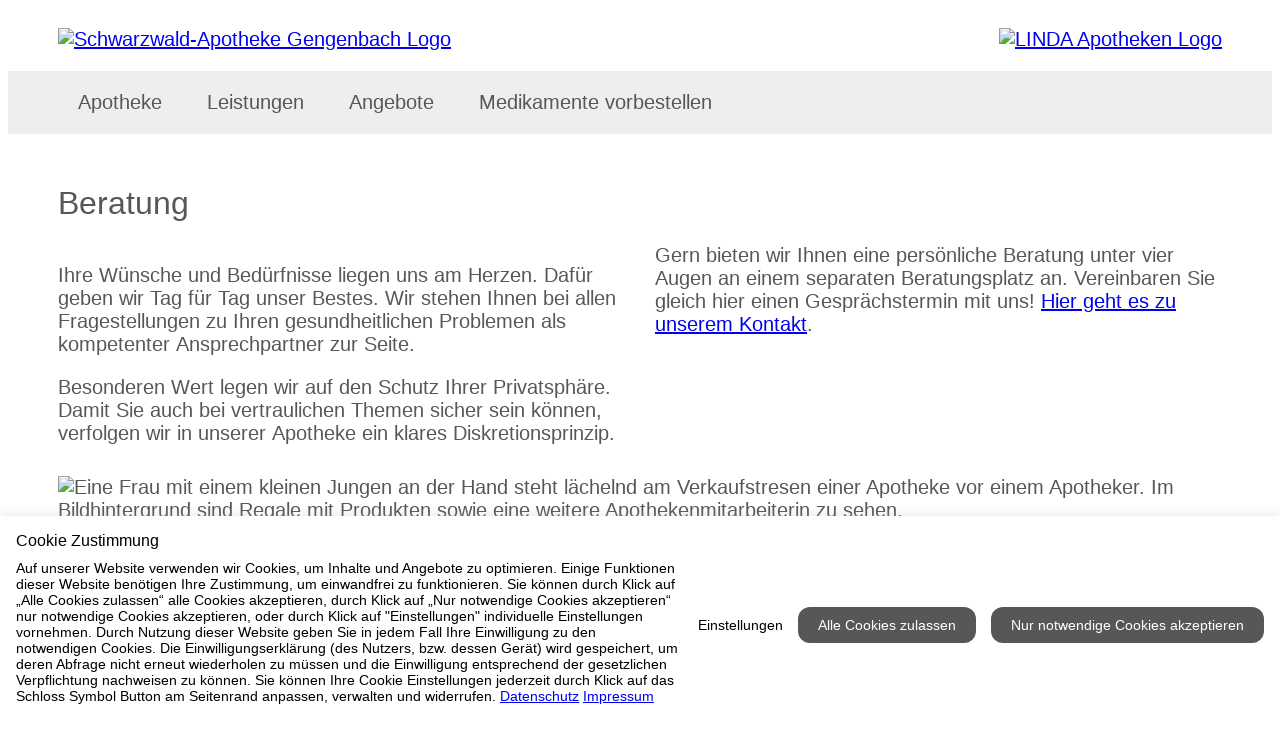

--- FILE ---
content_type: text/html; charset=utf-8
request_url: https://www.schwarzwaldapotheke-gengenbach.de/leistungen/beratung/
body_size: 9003
content:
<!DOCTYPE html>
<html dir="ltr" lang="de">
<head>

<meta charset="utf-8">
<!-- 
	b-cf.de

	This website is powered by TYPO3 - inspiring people to share!
	TYPO3 is a free open source Content Management Framework initially created by Kasper Skaarhoj and licensed under GNU/GPL.
	TYPO3 is copyright 1998-2012 of Kasper Skaarhoj. Extensions are copyright of their respective owners.
	Information and contribution at http://typo3.org/
-->

<base href="https://www.schwarzwaldapotheke-gengenbach.de">


<meta name="generator" content="TYPO3 4.7 CMS">
<meta name="description" content="Willkommen in der Schwarzwald-Apotheke Gengenbach – Ihre LINDA Apotheke in Gengenbach. Gartenstr. 16, 07803 3251 - Ihr Gesundheitsversorger vor Ort.">
<meta name="author" content="b-cf.de">
<meta name="keywords" content="Schwarzwald-Apotheke Gengenbach, Apotheke Gengenbach, Apotheke 77723, Schwarzwald-Apotheke Gengenbach Gengenbach">
<meta name="robots" content="INDEX, FOLLOW">

<link rel="stylesheet" type="text/css" href="/typo3temp/stylesheet_b4ac184068.css?1442268000" media="all">
<link rel="stylesheet" type="text/css" href="https://www.apotool.kiosk.vision/api/4401204/template/css" media="all">



<script src="https://www.apotool.kiosk.vision/assets/vendor/jquery/jquery-3.6.1.min.js" type="text/javascript"></script>

<script src="/typo3temp/javascript_26e79dba8d.js?1380146400" type="text/javascript"></script>


<title>Beratung&nbsp;-&nbsp;Schwarzwald-Apotheke Gengenbach in 77723 Gengenbach</title>        <script>
        document.addEventListener('DOMContentLoaded', function() {
            
            const menuItems = document.querySelectorAll('.menu-item');
            menuItems.forEach(function(item) {
                const subMenu = item.querySelector('.sub-menu');
                const link = item.querySelector('.nav-link');
                
                if (subMenu && link) {
                    item.classList.add('has-dropdown');
                    link.classList.add('dropdown-toggle');
                    link.setAttribute('aria-expanded', 'false');
                    link.setAttribute('aria-haspopup', 'true');
                    
                    if (!link.querySelector('.dropdown-icon')) {
                        const icon = document.createElement('span');
                        icon.className = 'dropdown-icon';
                        icon.setAttribute('aria-hidden', 'true');
                        icon.innerHTML = ' <i class="icon-down-chevron" aria-hidden="true"></i>';
                        link.appendChild(icon);
                    }
                }
            });
            
            const dropdownToggles = document.querySelectorAll('.dropdown-toggle');
            
            dropdownToggles.forEach(function(toggle) {
                const parentLi = toggle.closest('.has-dropdown');

                // FOCUS ile aç
                toggle.addEventListener('focus', function() {
                    if (parentLi) {
                        parentLi.classList.add('open');
                        toggle.setAttribute('aria-expanded', 'true');
                    }
                });

                // BLUR ile kapat
                toggle.addEventListener('blur', function() {
                    setTimeout(function () {
                        if (!parentLi.contains(document.activeElement)) {
                            parentLi.classList.remove('open');
                            toggle.setAttribute('aria-expanded', 'false');
                        }
                    }, 100); // kısa gecikme ile odak başka yere geçince kapansın
                });
            });
            
            const subMenuLinks = document.querySelectorAll('.sub-nav-link');
            subMenuLinks.forEach(function(link) {
                link.setAttribute('tabindex', '0');
                
                link.addEventListener('keydown', function(e) {
                    const parentDropdown = this.closest('.has-dropdown');
                    const allSubLinks = parentDropdown.querySelectorAll('.sub-nav-link');
                    const currentIndex = Array.from(allSubLinks).indexOf(this);
                    
                    if (e.key === 'ArrowUp') {
                        e.preventDefault();
                        if (currentIndex > 0) {
                            allSubLinks[currentIndex - 1].focus();
                        } else {
                            const parentToggle = parentDropdown.querySelector('.dropdown-toggle');
                            if (parentToggle) {
                                parentToggle.focus();
                            }
                        }
                    } else if (e.key === 'ArrowDown') {
                        e.preventDefault();
                        if (currentIndex < allSubLinks.length - 1) {
                            allSubLinks[currentIndex + 1].focus();
                        }
                    } else if (e.key === 'Escape') {
                        e.preventDefault();
                        const parentToggle = parentDropdown.querySelector('.dropdown-toggle');
                        parentDropdown.classList.remove('open');
                        if (parentToggle) {
                            parentToggle.setAttribute('aria-expanded', 'false');
                            parentToggle.focus();
                            isFirstClick = true;
                        }
                    }
                });
                
                link.addEventListener('focus', function() {
                    const parentDropdown = this.closest('.has-dropdown');
                    if (parentDropdown) {
                        parentDropdown.classList.add('open');
                        const parentToggle = parentDropdown.querySelector('.dropdown-toggle');
                        if (parentToggle) {
                            parentToggle.setAttribute('aria-expanded', 'true');
                        }
                    }
                });
            });
            
            const allSubMenuLinks = document.querySelectorAll('.sub-nav-link');
            allSubMenuLinks.forEach(function(link) {
                link.setAttribute('tabindex', '0');
            });
            
            document.addEventListener('focusin', function(e) {
                const openDropdowns = document.querySelectorAll('.has-dropdown.open');
                openDropdowns.forEach(function(dropdown) {
                    if (!dropdown.contains(e.target)) {
                        dropdown.classList.remove('open');
                        const toggle = dropdown.querySelector('.dropdown-toggle');
                        if (toggle) {
                            toggle.setAttribute('aria-expanded', 'false');
                            isFirstClick = true;
                        }
                    }
                });
            });
            
            document.addEventListener('click', function(e) {
                if (!e.target.closest('.has-dropdown')) {
                    document.querySelectorAll('.has-dropdown.open').forEach(function(item) {
                        item.classList.remove('open');
                        const toggle = item.querySelector('.dropdown-toggle');
                        if (toggle) {
                            toggle.setAttribute('aria-expanded', 'false');
                            isFirstClick = true;
                        }
                    });
                }
            });
            
            const mobileToggle = document.querySelector('.mobile-menu-toggle');
            if (mobileToggle) {
                mobileToggle.addEventListener('click', function() {
                    const expanded = this.getAttribute('aria-expanded') === 'true';
                    this.setAttribute('aria-expanded', !expanded);
                    document.body.classList.toggle('mobile-menu-open');
                    
                    const navigation = document.querySelector('.navbar-bottom');
                    if (navigation) {
                        navigation.classList.toggle('mobile-open');
                    }
                });
            }
        });
        </script>
		<link rel="apple-touch-icon" sizes="57x57" href="https://www.apotool.kiosk.vision/assets/favico/apple-icon-57x57.png">
		<link rel="apple-touch-icon" sizes="60x60" href="https://www.apotool.kiosk.vision/assets/favico/apple-icon-60x60.png">
		<link rel="apple-touch-icon" sizes="72x72" href="https://www.apotool.kiosk.vision/assets/favico/apple-icon-72x72.png">
		<link rel="apple-touch-icon" sizes="76x76" href="https://www.apotool.kiosk.vision/assets/favico/apple-icon-76x76.png">
		<link rel="apple-touch-icon" sizes="114x114" href="https://www.apotool.kiosk.vision/assets/favico/apple-icon-114x114.png">
		<link rel="apple-touch-icon" sizes="120x120" href="https://www.apotool.kiosk.vision/assets/favico/apple-icon-120x120.png">
		<link rel="apple-touch-icon" sizes="144x144" href="https://www.apotool.kiosk.vision/assets/favico/apple-icon-144x144.png">
		<link rel="apple-touch-icon" sizes="152x152" href="https://www.apotool.kiosk.vision/assets/favico/apple-icon-152x152.png">
		<link rel="apple-touch-icon" sizes="180x180" href="https://www.apotool.kiosk.vision/assets/favico/apple-icon-180x180.png">
		<link rel="icon" type="image/png" sizes="192x192"  href="https://www.apotool.kiosk.vision/assets/favico/android-icon-192x192.png">
		<link rel="icon" type="image/png" sizes="32x32" href="https://www.apotool.kiosk.vision/assets/favico/favicon-32x32.png">
		<link rel="icon" type="image/png" sizes="96x96" href="https://www.apotool.kiosk.vision/assets/favico/favicon-96x96.png">
		<link rel="icon" type="image/png" sizes="16x16" href="https://www.apotool.kiosk.vision/assets/favico/favicon-16x16.png">
		<meta name="msapplication-TileColor" content="#ffffff">
		<meta name="msapplication-TileImage" content="https://www.apotool.kiosk.vision/assets/favico/ms-icon-144x144.png">
		<meta name="theme-color" content="#ffffff"><meta name="viewport" content="width=device-width, initial-scale=1.0" /><script id="cookietrust" src="https://cookietrust.eu/script/ac61702c89b1a5dfa0b66ab90da9df04.js"></script>
</head>
<body class="page91 parent80 layout0 belayout0">

<header>
    <div class="navbar-top">
        <div class="container-xxl">
            <div class="tx-fetchurl-pi1">
		<div class="navbar-main-container">
<div class="logo"><a aria-label="Link zur Startseite der Schwarzwald-Apotheke Gengenbach" class="logo-link" href="https://www.schwarzwaldapotheke-gengenbach.de/index.php?id=1" alt="Schwarzwald-Apotheke Gengenbach Logo" ><img alt="Schwarzwald-Apotheke Gengenbach Logo" src="https://www.apotool.kiosk.vision/files/images/4401204/logo1.png" /></a></div>

<div class="navbar-info"><a class="navbar-info-item" href="https://www.schwarzwaldapotheke-gengenbach.de/apotheke/kontakt"><i aria-hidden="true" class="icon-location"></i><span>Gartenstr. 16, 77723 Gengenbach</span></a> <a class="navbar-info-item" href="tel:07803 3251"><i aria-hidden="true" class="icon-phone"></i><span>07803 3251</span></a>

<div class="opening-hours-dropdown">
<div aria-controls="opening-hours-content" aria-expanded="false" class="opening-hours-toggle" onclick="toggleHours(this)" onkeydown="if(event.key==='Enter'||event.key===' '){ toggleHours(this); }" role="button" tabindex="0"><i aria-hidden="true" class="icon-time"></i> <span id="current-status">Kontrolliere...</span> <span aria-hidden="true" class="chevron"></span></div>

<div class="opening-hours-content" hidden="" id="opening-hours-content">
<dl class="opening-hours-list" id="opening-hours-list">
</dl>

<div class="mt-3 w-100" id="notdienst-link" style="display: none;"><a class="btn btn-red" href="https://www.schwarzwaldapotheke-gengenbach.de/apotheke/notdienst">Zum Notdienstkalender</a></div>
</div>
</div>
<button aria-controls="main-navigation" aria-expanded="false" aria-label="Menü öffnen/schließen" class="mobile-menu-toggle"><span aria-hidden="true" class="hamburger-icon"><span></span><span></span><span></span></span><span class="menu-text">Men&uuml;</span></button>

<div class="linda-logo"><a aria-label="LINDA Apotheken Logo - Link zur Homepage." class="linda-logo-link" href="https://www.linda.de/?mtm_campaign=apo-hp&amp;mtm_kwd=linda-logo-header" target="_blank"><img alt="LINDA Apotheken Logo" src="https://www.apotool.kiosk.vision/files/images/linda.png" /></a></div>
</div>
</div>

	</div>
	
        </div>
    </div>
    <div class="sidebar-overlay" onclick="closeSidebar()"></div>
    <nav class="navbar-bottom" id="mainNavbar">
        <div class="sidebar-header" style="display: none;">
            <h5 class="mb-0">Menü</h5>
            <button class="sidebar-close" onclick="closeSidebar()" aria-label="Seitenmenü schließen">
                <i class="icon-close" aria-hidden="true"></i>
            </button>
        </div>
        <div class="container-xxl">
            <div id="nav" class="menu">
                <nav class="main-navigation" role="navigation" aria-label="Hauptmenü"><ul class="nav-menu" role="menubar"><li class="menu-item" role="none"><a href="/apotheke/"  class="nav-link" role="menuitem">Apotheke</a><ul class="sub-menu dropdown-menu" role="menu" aria-label="Untermenü"><li class="sub-menu-item" role="none"><a href="/apotheke/team/" onfocus="blurLink(this);"  class="sub-nav-link" role="menuitem" tabindex="-1">Team</a></li><li class="sub-menu-item" role="none"><a href="/apotheke/oeffnungszeiten/" onfocus="blurLink(this);"  class="sub-nav-link" role="menuitem" tabindex="-1">Öffnungszeiten</a></li><li class="sub-menu-item" role="none"><a href="/apotheke/anfahrt/" onfocus="blurLink(this);"  class="sub-nav-link" role="menuitem" tabindex="-1">Anfahrt</a></li><li class="sub-menu-item" role="none"><a href="/apotheke/notdienst/" onfocus="blurLink(this);"  class="sub-nav-link" role="menuitem" tabindex="-1">Notdienst</a></li><li class="sub-menu-item" role="none"><a href="/apotheke/kontakt/" onfocus="blurLink(this);"  class="sub-nav-link" role="menuitem" tabindex="-1">Kontakt</a></li><li class="sub-menu-item" role="none"><a href="/apotheke/wir-sind-linda/" onfocus="blurLink(this);"  class="sub-nav-link" role="menuitem" tabindex="-1">Wir sind LINDA</a></li></ul></li><li class="menu-item" role="none"><a href="/leistungen/"  class="nav-link" role="menuitem">Leistungen</a><ul class="sub-menu dropdown-menu" role="menu" aria-label="Untermenü"><li class="sub-menu-item" role="none"><a href="/leistungen/beratung/" onfocus="blurLink(this);"  class="sub-nav-link" role="menuitem" tabindex="-1">Beratung</a></li><li class="sub-menu-item" role="none"><a href="/leistungen/service/" onfocus="blurLink(this);"  class="sub-nav-link" role="menuitem" tabindex="-1">Service</a></li><li class="sub-menu-item" role="none"><a href="/leistungen/verleih/" onfocus="blurLink(this);"  class="sub-nav-link" role="menuitem" tabindex="-1">Verleih</a></li><li class="sub-menu-item" role="none"><a href="/leistungen/gesundheitstests/" onfocus="blurLink(this);"  class="sub-nav-link" role="menuitem" tabindex="-1">Gesundheitstests</a></li><li class="sub-menu-item" role="none"><a href="/leistungen/unsere-kundenkarte/" onfocus="blurLink(this);"  class="sub-nav-link" role="menuitem" tabindex="-1">Unsere Kundenkarte</a></li><li class="sub-menu-item" role="none"><a href="/leistungen/botendienst/" onfocus="blurLink(this);"  class="sub-nav-link" role="menuitem" tabindex="-1">Botendienst</a></li><li class="sub-menu-item" role="none"><a href="/leistungen/erezept/" onfocus="blurLink(this);"  class="sub-nav-link" role="menuitem" tabindex="-1">eRezept</a></li><li class="sub-menu-item" role="none"><a href="/leistungen/elektronische-patientenakte/" onfocus="blurLink(this);"  class="sub-nav-link" role="menuitem" tabindex="-1">Elektronische Patientenakte</a></li><li class="sub-menu-item" role="none"><a href="/leistungen/schutzimpfungen/" onfocus="blurLink(this);"  class="sub-nav-link" role="menuitem" tabindex="-1">Schutzimpfungen</a></li><li class="sub-menu-item" role="none"><a href="/leistungen/pharmazeutische-dienstleistungen/" onfocus="blurLink(this);"  class="sub-nav-link" role="menuitem" tabindex="-1">Pharmazeutische Dienstleistungen</a></li></ul></li><li class="menu-item" role="none"><a href="/angebote/"  class="nav-link" role="menuitem">Angebote</a><ul class="sub-menu dropdown-menu" role="menu" aria-label="Untermenü"><li class="sub-menu-item" role="none"><a href="/angebote/sparezept/" onfocus="blurLink(this);"  class="sub-nav-link" role="menuitem" tabindex="-1">SPARezept</a></li><li class="sub-menu-item" role="none"><a href="/angebote/produkt-des-monats/" onfocus="blurLink(this);"  class="sub-nav-link" role="menuitem" tabindex="-1">Produkt des Monats</a></li><li class="sub-menu-item" role="none"><a href="/angebote/linda-gewinnspiel/" target="_blank" onfocus="blurLink(this);"  class="sub-nav-link" role="menuitem" tabindex="-1">LINDA Gewinnspiel</a></li><li class="sub-menu-item" role="none"><a href="/angebote/linda-aktion/" onfocus="blurLink(this);"  class="sub-nav-link" role="menuitem" tabindex="-1">LINDA Aktion</a></li><li class="sub-menu-item" role="none"><a href="/angebote/gesundheitsthemen/" target="_blank" onfocus="blurLink(this);"  class="sub-nav-link" role="menuitem" tabindex="-1">Gesundheitsthemen</a></li><li class="sub-menu-item" role="none"><a href="/angebote/linda-coupons/" target="_blank" onfocus="blurLink(this);"  class="sub-nav-link" role="menuitem" tabindex="-1">LINDA Coupons</a></li><li class="sub-menu-item" role="none"><a href="/angebote/lindani-coupons/" target="_blank" onfocus="blurLink(this);"  class="sub-nav-link" role="menuitem" tabindex="-1">LINDANI Coupons</a></li><li class="sub-menu-item" role="none"><a href="/angebote/linda-medien/" onfocus="blurLink(this);"  class="sub-nav-link" role="menuitem" tabindex="-1">LINDA Medien</a></li><li class="sub-menu-item" role="none"><a href="/angebote/gesundheitstelefon/" target="_blank" onfocus="blurLink(this);"  class="sub-nav-link" role="menuitem" tabindex="-1">Gesundheitstelefon</a></li></ul></li><li class="menu-item" role="none"><a href="/medikamente-vorbestellen/"  class="nav-link" role="menuitem">Medikamente vorbestellen</a></li></ul></nav>
            </div>
        </div>
    </nav>
</header>
<div class="container-xxl">
	<div id="main" class="wrapper">
		<div class="tx-fetchurl-pi1">
		 <h1>Beratung</h1> <div class="content-text">
<p>Ihre W&uuml;nsche und Bed&uuml;rfnisse liegen uns am Herzen. Daf&uuml;r geben wir Tag f&uuml;r Tag unser Bestes. Wir stehen Ihnen bei allen Fragestellungen zu Ihren gesundheitlichen Problemen als kompetenter Ansprechpartner zur Seite.</p>

<p>Besonderen Wert legen wir auf den Schutz Ihrer Privatsph&auml;re. Damit Sie auch bei vertraulichen Themen sicher sein k&ouml;nnen, verfolgen wir in unserer Apotheke ein klares Diskretionsprinzip. Gern bieten wir Ihnen eine pers&ouml;nliche Beratung unter vier Augen an einem separaten Beratungsplatz an. Vereinbaren Sie gleich hier einen Gespr&auml;chstermin mit uns! <a class="internal-link" href="https://www.schwarzwaldapotheke-gengenbach.de/apotheke/kontakt/" title="Öffnet internen Link im aktuellen Fenster">Hier geht es zu unserem Kontakt</a>.</p>
</div>
<img alt="Eine Frau mit einem kleinen Jungen an der Hand steht lächelnd am Verkaufstresen einer Apotheke vor einem Apotheker. 
Im Bildhintergrund sind Regale mit Produkten sowie eine weitere Apothekenmitarbeiterin zu sehen." class="img-fluid mb-3 rounded w-100" src="https://www.apotool.kiosk.vision/files/images/leistungen-images/beratung.jpg" /><div class="accordion" id="accordion"><div class="accordion-item">
                                                    <h2 class="accordion-header">
                                                      <button class="accordion-button collapsed" type="button" data-bs-toggle="collapse" data-bs-target="#collapse1" aria-expanded="false" aria-controls="collapse1">
                                                        Allergien
                                                      </button>
                                                    </h2>
                                                    <div id="collapse1" class="accordion-collapse collapse" data-bs-parent="#accordion">
                                                      <div class="accordion-body">
                                                        Eine Allergie ist eine &uuml;berschie&szlig;ende Reaktion des Immunsystems gegen&uuml;ber bestimmten k&ouml;rperfremden Substanzen der Umwelt. &quot;&Uuml;berschie&szlig;end&quot; hei&szlig;t die Reaktion, weil das k&ouml;rpereigene Immunsystem auf Fremdstoffe (z. B. Pollen) anspricht, die, anders als Krankheitskeime, eigentlich keine Gefahr f&uuml;r die Gesundheit darstellen. Prinzipiell kann jeder Stoff in unserer Umwelt zum Ausl&ouml;ser einer Allergie werden &ndash; vom Apfel bis zur Zwiebel, vom Angorafell bis zur Zahnpasta. F&uuml;r 20.000 Substanzen ist nach vorsichtigen Sch&auml;tzungen eine allergieausl&ouml;sende Wirkung bekannt.<br />
<br />
Bei den meisten Allergenen handelt es sich um Eiwei&szlig;substanzen tierischer oder pflanzlicher Herkunft, beispielsweise von Bl&uuml;tenpollen, Milben und Schimmelpilzen.
                                                      </div>
                                                    </div>
                                                  </div><div class="accordion-item">
                                                    <h2 class="accordion-header">
                                                      <button class="accordion-button collapsed" type="button" data-bs-toggle="collapse" data-bs-target="#collapse2" aria-expanded="false" aria-controls="collapse2">
                                                        Asthma
                                                      </button>
                                                    </h2>
                                                    <div id="collapse2" class="accordion-collapse collapse" data-bs-parent="#accordion">
                                                      <div class="accordion-body">
                                                        Bei Asthma handelt es sich um eine Erkrankung der Atemwege, die sich heute gut behandeln l&auml;sst. Der richtige Umgang mit Asthma tr&auml;gt zu einem g&uuml;nstigen Krankheitsverlauf bei. Ausl&ouml;ser von Asthmabeschwerden k&ouml;nnen Infekte der oberen Luftwege, allergische Reaktionen, k&ouml;rperliche Anstrengungen oder auch Stress sein. Stoffe, auf die viele Patienten allergisch reagieren, sind Tierhaare, Pollen, Hausstaubmilben und Schimmelpilze, die u. a. in feuchten R&auml;umen vorkommen. Auch Nahrungsmittel oder bestimmte Medikamente k&ouml;nnen Asthma hervorrufen.<br />
<br />
Die Schleimhaut der Atemwege ist bei Asthmapatienten entz&uuml;ndet. Dadurch sind die Atemwege &uuml;berempfindlich. Bei einem entsprechenden Reiz ziehen sich die Muskelfasern zusammen, die ringf&ouml;rmig in den Bronchialw&auml;nden angeordnet sind. Die Bronchien verengen sich, und es kommt zu Atemnot mit pfeifenden und brummenden Atemger&auml;uschen. Auch Husten und z&auml;her glasiger Schleim, der sich nur schwer abhusten l&auml;sst, sind typisch. Kleinkinder haben oft als einziges Krankheitszeichen einen trockenen qu&auml;lenden Husten.
                                                      </div>
                                                    </div>
                                                  </div><div class="accordion-item">
                                                    <h2 class="accordion-header">
                                                      <button class="accordion-button collapsed" type="button" data-bs-toggle="collapse" data-bs-target="#collapse3" aria-expanded="false" aria-controls="collapse3">
                                                        Diabetes
                                                      </button>
                                                    </h2>
                                                    <div id="collapse3" class="accordion-collapse collapse" data-bs-parent="#accordion">
                                                      <div class="accordion-body">
                                                        Mit der Nahrung liefern wir unserem K&ouml;rper die notwendige Energie in Form von Kohlenhydraten, Fett und Eiwei&szlig;. Diese Stoffe werden in Einfachzucker umgewandelt, der als Energie f&uuml;r die Zellen in unser Blut gelangt. Mit Hilfe von Insulin aus der Bauchspeicheldr&uuml;se wird der Zucker aus dem Blut in die Zellen eingeschleust und dort verwertet. Fehlt Insulin, so bleibt eine zu gro&szlig;e Menge an Zucker im Blut.<br />
<br />
<strong>Typ-1-Diabetes (juveniler Diabetes mellitus):</strong><br />
beginnt haupts&auml;chlich im Kindes- und Jugendalter. Es wird vermutet, dass ein Virusinfekt bei bereits vorhandener erblicher Veranlagung die Bildung von Antik&ouml;rpern gegen die Bauchspeicheldr&uuml;se ausl&ouml;st. Daraufhin werden Zellen zerst&ouml;rt, was zu einem absoluten Insulinmangel f&uuml;hrt. Da diese Form des Diabetes nur mit Insulin zu therapieren ist, hei&szlig;t er auch insulinabh&auml;ngiger Diabetes mellitus.<br />
<br />
<strong>Typ-2-Diabetes:</strong><br />
90 % aller Diabetiker leiden am Typ-2-Diabetes, der vor allem &Auml;ltere betrifft, und deshalb auch als Alters- oder Erwachsenendiabetes bezeichnet wird. Die Vererbungswahrscheinlichkeit liegt bei nahezu 50 %. Zu 90 % sind die Typ-2-Diabetiker &uuml;bergewichtig. Aufgrund der &uuml;berm&auml;&szlig;igen Nahrungsaufnahme ist auch ein erh&ouml;hter Insulinbedarf notwendig. Die Zahl der Insulinrezeptoren an den Zellen nimmt ab, und damit wird die Wirkung herabgesetzt. Es liegt also anf&auml;nglich nur ein relativer Mangel vor, der zun&auml;chst ohne Insulingabe zu behandeln ist. Er wird als insulinunabh&auml;ngiger Diabetes mellitus bezeichnet.<br />
F&uuml;r Diabetiker ist eine exakte Blutzucker- und Blutdruckeinstellung genauso selbstverst&auml;ndlich wie eine regelm&auml;&szlig;ige Bestimmung der Blutwerte. Au&szlig;erdem m&uuml;ssen regelm&auml;&szlig;ig die F&uuml;&szlig;e und die gesamte Haut kontrolliert werden. Messger&auml;te und -zubeh&ouml;r, Urinzucker-Teststreifen, Pens, Fu&szlig;pflegeger&auml;te, Hautpflegemittel, Pr&auml;parate zur Nahrungserg&auml;nzung (Magnesium, Zink, Vitamin E, usw.), Tageb&uuml;cher, Kostpl&auml;ne und -b&uuml;cher halten wir deshalb f&uuml;r Sie vorr&auml;tig.<br />
<br />
Falls Sie Fragen zu Ihrer Diabetes-Erkrankung haben, helfen wir Ihnen gerne. Anhand einiger Antworten k&ouml;nnen wir Ihnen Genaueres sagen. Alternativ stehen wir Ihnen telefonisch oder per E-Mail zur Verf&uuml;gung.<br />
&nbsp;
                                                      </div>
                                                    </div>
                                                  </div><div class="accordion-item">
                                                    <h2 class="accordion-header">
                                                      <button class="accordion-button collapsed" type="button" data-bs-toggle="collapse" data-bs-target="#collapse4" aria-expanded="false" aria-controls="collapse4">
                                                        Diätberatung allgemein
                                                      </button>
                                                    </h2>
                                                    <div id="collapse4" class="accordion-collapse collapse" data-bs-parent="#accordion">
                                                      <div class="accordion-body">
                                                        Sie wollen dauerhaft und sicher abnehmen? Das Erfolgsrezept hierf&uuml;r ist einfach: Essen Sie weniger und bewegen Sie sich mehr. Dieses Erfolgsrezept bedeutet nicht, dass Sie von heute auf morgen kaum noch etwas essen und f&uuml;r einen Marathon trainieren m&uuml;ssen. Stattdessen hilft es schon, wenn Sie Ihre Speisen reduzieren und sich mehr bewegen. Auf diese Weise k&ouml;nnen Sie ohne zu hungern monatlich bequem ein bis zwei Kilogramm abnehmen und erreichen durch die Bewegung ein h&ouml;heres Ma&szlig; an Gesundheit. Durch diese Art von Di&auml;t sichern Sie sich eine gesunde Gewichtsreduktion, die auch langfristig anh&auml;lt.<br />
<br />
<strong>Wie kann ich meinen Speiseplan umstellen?</strong>
<ul>
	<li>lassen Sie den Nachschlag aus</li>
	<li>reduzieren Sie die fetthaltigen Nahrungsmittel und ersetzen Sie diese durch Obst und Gem&uuml;se</li>
	<li>verzichten Sie auf Alkohol oder trinken Sie z. B. ein Bier weniger</li>
	<li>ersetzen Sie Cola o. &Auml;. durch Wasser oder trinken Sie Light-Produkte</li>
	<li>halbieren Sie den Verzehr von S&uuml;&szlig;igkeiten oder Knabbergeb&auml;ck</li>
</ul>
<strong>Wie kann ich mich sinnvoll bewegen?</strong>

<ul>
	<li>fahren Sie &ouml;fter mit dem Fahrrad</li>
	<li>gehen Sie &ouml;fter spazieren</li>
	<li>steigen Sie eine Haltestelle fr&uuml;her aus und gehen Sie den Rest zu Fu&szlig;</li>
	<li>nutzen Sie Werbepausen im Fernsehen, um sich zu bewegen</li>
	<li>gehen Sie mal &ouml;fter tanzen</li>
</ul>
Wenn Sie diese Regeln befolgen, werden Sie langfristig abnehmen und ges&uuml;nder leben, ohne sich einzuschr&auml;nken. Ihr K&ouml;rper wird es Ihnen danken.<br />
Falls Sie Fragen zu diesem Thema haben, wenden Sie sich an einen unserer Mitarbeiterinnen oder Mitarbeiter. Wir begleiten Sie gerne auf dem Weg zu einer gesunden Ern&auml;hrung.<br />
<br />
F&uuml;r den Fall, dass Sie eine Di&auml;t mit Medikamenten bevorzugen, unterst&uuml;tzen wir Sie auch dabei gerne mit Rat und Tat. Wir f&uuml;hren ein gro&szlig;es Sortiment an Di&auml;tprodukten.
                                                      </div>
                                                    </div>
                                                  </div><div class="accordion-item">
                                                    <h2 class="accordion-header">
                                                      <button class="accordion-button collapsed" type="button" data-bs-toggle="collapse" data-bs-target="#collapse5" aria-expanded="false" aria-controls="collapse5">
                                                        Hautpflege
                                                      </button>
                                                    </h2>
                                                    <div id="collapse5" class="accordion-collapse collapse" data-bs-parent="#accordion">
                                                      <div class="accordion-body">
                                                        Die Haut sch&uuml;tzt uns nicht nur gegen &auml;u&szlig;ere Einwirkungen, sondern dient auch als Sinnesorgan (Temperatur, Druck, Schmerz). Sie ist lebensnotwendig und bedarf einer intensiven Pflege.<br />
<br />
Bei uns erhalten Sie eine ausf&uuml;hrliche Beratung, wie Sie Ihre Haut vor Umwelteinfl&uuml;ssen sch&uuml;tzen und gleichzeitig pflegen k&ouml;nnen. Nat&uuml;rlich erhalten Sie auch eine Vielzahl von Hautpflegeprodukten.<br />
<br />
Wir bieten Ihnen au&szlig;erdem Beratung zu Themen wie z. B.:
<ul>
	<li>Akne</li>
	<li>Schuppenflechte</li>
	<li>Hautallergien</li>
	<li>Neurodermitis</li>
	<li>Seborrhoisches Ekzem</li>
</ul>

                                                      </div>
                                                    </div>
                                                  </div><div class="accordion-item">
                                                    <h2 class="accordion-header">
                                                      <button class="accordion-button collapsed" type="button" data-bs-toggle="collapse" data-bs-target="#collapse6" aria-expanded="false" aria-controls="collapse6">
                                                        Inkontinenz
                                                      </button>
                                                    </h2>
                                                    <div id="collapse6" class="accordion-collapse collapse" data-bs-parent="#accordion">
                                                      <div class="accordion-body">
                                                        In der Bundesrepublik gibt es &uuml;ber vier Millionen Menschen, die an Blasenschw&auml;che - auch Inkontinenz genannt - leiden. An Blasenschw&auml;che erkrankte Menschen k&ouml;nnen den Zeitpunkt des Urinabgangs nicht mehr selbstst&auml;ndig bestimmen. Frauen, alte Menschen sowie Patienten mit L&auml;hmungen und Nervenerkrankungen sind besonders h&auml;ufig betroffen. Inkontinenz beginnt oft mit unfreiwilligem Abgang kleinerer Mengen Urin beim Husten und Niesen. Sp&auml;ter erh&ouml;hen sich die Urinmengen und sind dann unabh&auml;ngig vom Husten oder Niesen. Andere Betroffene k&ouml;nnen den Urin vor allem nachts nicht lange halten und schaffen den Weg zur Toilette nicht mehr.<br />
<br />
Es gibt ganz unterschiedliche Formen von Blasenschw&auml;che, die im Einzelgespr&auml;ch mit dem Betroffenen abgekl&auml;rt werden m&uuml;ssen. Viele Menschen mit Blasenschw&auml;che verschweigen ihr Leiden und versuchen sich mit Taschent&uuml;chern oder anderen Hilfsmitteln zu versorgen. Inkontinenz darf aber kein Tabuthema sein.<br />
<br />
Haben Sie etwas Mut und wenden Sie sich bei allen Problemen mit Harn- oder Stuhlinkontinenz an einen unserer Mitarbeiter oder eine unserer Mitarbeiterinnen. Sie k&ouml;nnen sicher sein, dass Sie freundlich und diskret beraten werden. Sie werden erfahren, welche Versorgungsm&ouml;glichkeiten es gibt und k&ouml;nnen Einlagen oder Slips auch einmal ausprobieren.
                                                      </div>
                                                    </div>
                                                  </div><div class="accordion-item">
                                                    <h2 class="accordion-header">
                                                      <button class="accordion-button collapsed" type="button" data-bs-toggle="collapse" data-bs-target="#collapse7" aria-expanded="false" aria-controls="collapse7">
                                                        Künstliche Ernährung
                                                      </button>
                                                    </h2>
                                                    <div id="collapse7" class="accordion-collapse collapse" data-bs-parent="#accordion">
                                                      <div class="accordion-body">
                                                        Die Nahrungsaufnahme ist ein allt&auml;glicher selbstverst&auml;ndlicher Vorgang. Leider gibt es immer mehr Menschen, die nicht mehr &quot;normal&quot; essen k&ouml;nnen. Sie m&uuml;ssen &quot;k&uuml;nstlich&quot; ern&auml;hrt werden.<br />
<br />
Bei dieser so genannten enteralen Ern&auml;hrung wird die lebenswichtige N&auml;hrl&ouml;sung&nbsp; ein fl&uuml;ssiges Gemisch von Stoffen mit hohem N&auml;hrwert und Mineralsalzen - meistens durch die Bauchdecke oder durch die Nase in den Magen eingeleitet. Die k&uuml;nstliche Ern&auml;hrung kann problemlos auch zu Hause in der gewohnten Umgebung des pflegebed&uuml;rftigen Menschen durchgef&uuml;hrt werden.<br />
<br />
Die Angeh&ouml;rigen lernen innerhalb k&uuml;rzester Zeit, wie man mit der N&auml;hrl&ouml;sung und den Hilfsmitteln, die man zu ihrer Einleitung in den K&ouml;rper braucht, umgeht. Auch Menschen mit bestimmten Nahrungsmittelallergien, Diabetes oder Lebererkrankungen k&ouml;nnen so ohne gr&ouml;&szlig;ere Schwierigkeiten ern&auml;hrt werden.<br />
<br />
Das gesamte Sortiment der fl&uuml;ssigen Nahrung und der verwendeten Hilfsmittel bekommen Sie selbstverst&auml;ndlich in unserer Apotheke. Wir beraten Sie bei der Auswahl, regeln die Formalit&auml;ten mit den Krankenkassen und liefern Ihnen gerne alle ben&ouml;tigten Materialien auf Wunsch nach Hause oder dorthin, wo Ihr Angeh&ouml;riger gepflegt wird.<br />
&nbsp;
                                                      </div>
                                                    </div>
                                                  </div><div class="accordion-item">
                                                    <h2 class="accordion-header">
                                                      <button class="accordion-button collapsed" type="button" data-bs-toggle="collapse" data-bs-target="#collapse8" aria-expanded="false" aria-controls="collapse8">
                                                        Mikrobiologische Therapie
                                                      </button>
                                                    </h2>
                                                    <div id="collapse8" class="accordion-collapse collapse" data-bs-parent="#accordion">
                                                      <div class="accordion-body">
                                                        Die gesundheitsf&ouml;rdernden Eigenschaften ausgew&auml;hlter Bakterienst&auml;mme werden therapeutisch genutzt, um das Abwehrsystem und die Darmflora zu regulieren.<br />
<br />
Jahrzehntelang wurden Bakterien als Feinde des Menschen gef&uuml;rchtet und gnadenlos bek&auml;mpft. In den letzten Jahren hat die Wissenschaft best&auml;tigt, was viele ganzheitlich denkende &Auml;rzte und Patienten schon lange wussten: Bakterien haben es verdient, differenzierter betrachtet zu werden. Sie sind nicht nur Krankheitserreger, sondern auch Gesundheitserreger.<br />
&nbsp;
                                                      </div>
                                                    </div>
                                                  </div><div class="accordion-item">
                                                    <h2 class="accordion-header">
                                                      <button class="accordion-button collapsed" type="button" data-bs-toggle="collapse" data-bs-target="#collapse9" aria-expanded="false" aria-controls="collapse9">
                                                        Wohlbefinden durch Fitness
                                                      </button>
                                                    </h2>
                                                    <div id="collapse9" class="accordion-collapse collapse" data-bs-parent="#accordion">
                                                      <div class="accordion-body">
                                                        Es ist gerade in der heutigen modernen Zeit, in der kleinste Schritte und Abl&auml;ufe per Fernbedienung oder per Mausklick erledigt werden, wichtig, sich k&ouml;rperlich fit zu halten.<br />
<br />
Wer rastet der rostet, das ist immer noch wahr.<br />
<br />
Anstatt sich f&uuml;r passive Freizeitgestaltung zu entscheiden, sollten Sie lieber aktiv werden. Gehen Sie spazieren oder in die Sauna, ins Fitnessstudio oder fahren Sie Fahrrad.<br />
<br />
Als Abrundung f&uuml;r Ihr Fitness-Programm bieten wir Ihnen in unserer Apotheke Proteine, Nahrungserg&auml;nzungs-Produkte, Massageger&auml;te, Sportsalben, usw.<br />
&nbsp;
                                                      </div>
                                                    </div>
                                                  </div></div>
	</div>
	
	</div>
</div>
<div class="footer">
    <div class="container-xxl">
    	<div class="footer-inner">
    		<ul class="footer-nav"><li><a href="/seitenuebersicht/" onfocus="blurLink(this);"  class="footer-link">Seitenübersicht</a></li><li><a href="/apotheke/kontakt/" onfocus="blurLink(this);"  class="footer-link">Kontakt</a></li><li><a href="/impressum/" onfocus="blurLink(this);"  class="footer-link">Impressum</a></li><li><a href="/datenschutz/" onfocus="blurLink(this);"  class="footer-link">Datenschutz</a></li><li><a href="/barrierefreiheit/" onfocus="blurLink(this);"  class="footer-link">Barrierefreiheit</a></li></ul>
    		<div class="copyright">
    			© 2026 Schwarzwald-Apotheke Gengenbach
    		</div>
    	</div>
    </div>
</div>
<div class="tx-fetchurl-pi1">
		
	</div>

<script src="https://www.apotool.kiosk.vision/api/4401204/template/js" type="text/javascript"></script>


</body>
</html>